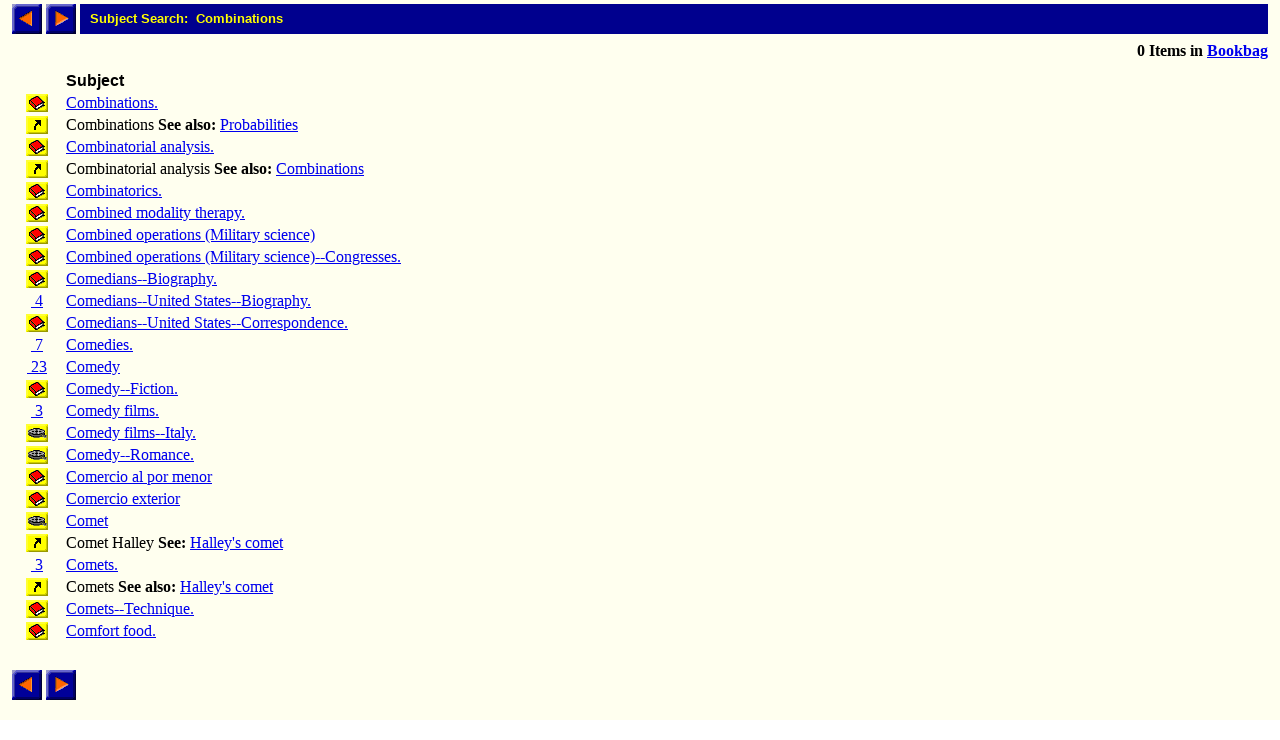

--- FILE ---
content_type: text/html; charset=ISO-8859-1
request_url: http://library.comfsm.fm/webopac/subject?searchtext=Combinations
body_size: 10475
content:
<html>
<head>
 <title>Subject Hitlist</title>
<SCRIPT LANGUAGE="javascript" SRC="/webopac/wr/English/BOOKBAG.JS" TYPE="text/javascript"></SCRIPT>
<SCRIPT LANGUAGE="javascript" SRC="/webopac/wr/UILIB.JS" TYPE="text/javascript"></SCRIPT>
</head>
<body background="/webopac/wr/BACKGROUND.GIF" bgcolor="#FFFFFF" topmargin="0" ONLOAD="preloadImages();">
<basefont size="3" face="Arial,Helvetica">
<table border="0" cellpadding="0" cellspacing="4" width="100%">
 <tr>
<td><a href="/webopac/subject?offset=-25&k1=276766&searchtext=Combinations"><img name="prev1" src="/webopac/wr/PREV.GIF" alt="View previous page" width="30" height="30" border = "0"></a></td>
<td><a href="/webopac/subject?offset=1&k1=3055199&searchtext=Combinations"><img name="next1" src="/webopac/wr/NEXT.GIF" alt="View next page" width="30" height="30" border = "0"></a></td>
<td width="100%" HEIGHT="30" bgcolor="#00008E"><IMG SRC="/webopac/wr/SPACE.GIF" BORDER="0" WIDTH="10" HEIGHT="10"><font color="#FFFF00" size="2" face="Arial,Helvetica"><strong>Subject Search: &nbsp;Combinations</strong></font></td>
 </tr>
</table>
<table border="0" cellpadding="0" cellspacing="4" width="100%">
 <tr>
   <td align="left" width="60%"><font size=2><strong></strong></font></td>
  <td align="right" width="40%">
<STRONG><SCRIPT LANGUAGE="javascript" TYPE="text/javascript">
<!-- hide script from old browsers.
GetBookbagStatus("1")
// end of hide -->
</SCRIPT></STRONG>
  </td>
 </tr>
</table>
<table border="0" cellpadding="0" cellspacing="4" width="100%">
 <tr>
  <td colspan="2"></td>
 </tr>
 <tr>
  <td width="50" nowrap>&nbsp;</td>
  <td width="100%"><font color="#000000" face="Arial,Helvetica"><strong>Subject</strong></font></td>
 </tr>
 <tr valign=top>
  <td align="center">
    <a href="/webopac/titleinfo?k1=276766&k2=30439&searchtext=Combinations."><img border="0" src="/webopac/wr/B2.GIF" alt="Book" width="22" height="18"></a>
  </td>
  <td>
    <a href="/webopac/titleinfo?k1=276766&k2=30439">Combinations.</a>
  </td>
 </tr>
 <tr valign=top>
  <td align="center">
    <a href="/webopac/subject?searchtext=Probabilities"><img border="0" src="/webopac/wr/B15.GIF"></a>
  </td>
  <td>
Combinations&nbsp;<B>See also: </B><A href="/webopac/subject?searchtext=Probabilities">Probabilities</A>
  </td>
 </tr>
 <tr valign=top>
  <td align="center">
    <a href="/webopac/titleinfo?k1=276802&k2=70099&searchtext=Combinatorial+analysis."><img border="0" src="/webopac/wr/B2.GIF" alt="Book" width="22" height="18"></a>
  </td>
  <td>
    <a href="/webopac/titleinfo?k1=276802&k2=70099">Combinatorial analysis.</a>
  </td>
 </tr>
 <tr valign=top>
  <td align="center">
    <a href="/webopac/subject?searchtext=Combinations"><img border="0" src="/webopac/wr/B15.GIF"></a>
  </td>
  <td>
Combinatorial analysis&nbsp;<B>See also: </B><A href="/webopac/subject?searchtext=Combinations">Combinations</A>
  </td>
 </tr>
 <tr valign=top>
  <td align="center">
    <a href="/webopac/titleinfo?k1=276773&k2=25460&searchtext=Combinatorics."><img border="0" src="/webopac/wr/B2.GIF" alt="Book" width="22" height="18"></a>
  </td>
  <td>
    <a href="/webopac/titleinfo?k1=276773&k2=25460">Combinatorics.</a>
  </td>
 </tr>
 <tr valign=top>
  <td align="center">
    <a href="/webopac/titleinfo?k1=883934&k2=134234&searchtext=Combined+modality+therapy."><img border="0" src="/webopac/wr/B2.GIF" alt="Book" width="22" height="18"></a>
  </td>
  <td>
    <a href="/webopac/titleinfo?k1=883934&k2=134234">Combined modality therapy.</a>
  </td>
 </tr>
 <tr valign=top>
  <td align="center">
    <a href="/webopac/titleinfo?k1=3805825&k2=481963&searchtext=Combined+operations+%28Military+science%29"><img border="0" src="/webopac/wr/B2.GIF" alt="Book" width="22" height="18"></a>
  </td>
  <td>
    <a href="/webopac/titleinfo?k1=3805825&k2=481963">Combined operations (Military science)</a>
  </td>
 </tr>
 <tr valign=top>
  <td align="center">
    <a href="/webopac/titleinfo?k1=1560480&k2=188228&searchtext=Combined+operations+%28Military+science%29--Congresses."><img border="0" src="/webopac/wr/B2.GIF" alt="Book" width="22" height="18"></a>
  </td>
  <td>
    <a href="/webopac/titleinfo?k1=1560480&k2=188228">Combined operations (Military science)--Congresses.</a>
  </td>
 </tr>
 <tr valign=top>
  <td align="center">
    <a href="/webopac/titleinfo?k1=248437&k2=30363&searchtext=Comedians--Biography."><img border="0" src="/webopac/wr/B2.GIF" alt="Book" width="22" height="18"></a>
  </td>
  <td>
    <a href="/webopac/titleinfo?k1=248437&k2=30363">Comedians--Biography.</a>
  </td>
 </tr>
 <tr valign=top>
  <td align="center">
    <a href="/webopac/titlesmatching?k1=13341&searchtext=Comedians--United+States--Biography.">&nbsp;4 </a>
  </td>
  <td>
    <a href="/webopac/titlesmatching?k1=13341&searchtext=Comedians--United+States--Biography.">Comedians--United States--Biography.</a>
  </td>
 </tr>
 <tr valign=top>
  <td align="center">
    <a href="/webopac/titleinfo?k1=994416&k2=25928&searchtext=Comedians--United+States--Correspondence."><img border="0" src="/webopac/wr/B2.GIF" alt="Book" width="22" height="18"></a>
  </td>
  <td>
    <a href="/webopac/titleinfo?k1=994416&k2=25928">Comedians--United States--Correspondence.</a>
  </td>
 </tr>
 <tr valign=top>
  <td align="center">
    <a href="/webopac/titlesmatching?k1=58219&searchtext=Comedies.">&nbsp;7 </a>
  </td>
  <td>
    <a href="/webopac/titlesmatching?k1=58219&searchtext=Comedies.">Comedies.</a>
  </td>
 </tr>
 <tr valign=top>
  <td align="center">
    <a href="/webopac/titlesmatching?k1=245713&searchtext=Comedy">&nbsp;23 </a>
  </td>
  <td>
    <a href="/webopac/titlesmatching?k1=245713&searchtext=Comedy">Comedy</a>
  </td>
 </tr>
 <tr valign=top>
  <td align="center">
    <a href="/webopac/titleinfo?k1=1077314&k2=106674&searchtext=Comedy--Fiction."><img border="0" src="/webopac/wr/B2.GIF" alt="Book" width="22" height="18"></a>
  </td>
  <td>
    <a href="/webopac/titleinfo?k1=1077314&k2=106674">Comedy--Fiction.</a>
  </td>
 </tr>
 <tr valign=top>
  <td align="center">
    <a href="/webopac/titlesmatching?k1=298727&searchtext=Comedy+films.">&nbsp;3 </a>
  </td>
  <td>
    <a href="/webopac/titlesmatching?k1=298727&searchtext=Comedy+films.">Comedy films.</a>
  </td>
 </tr>
 <tr valign=top>
  <td align="center">
    <a href="/webopac/titleinfo?k1=1029424&k2=71109&searchtext=Comedy+films--Italy."><img border="0" src="/webopac/wr/B4.GIF" alt="Video" width="22" height="18"></a>
  </td>
  <td>
    <a href="/webopac/titleinfo?k1=1029424&k2=71109">Comedy films--Italy.</a>
  </td>
 </tr>
 <tr valign=top>
  <td align="center">
    <a href="/webopac/titleinfo?k1=1103211&k2=57224&searchtext=Comedy--Romance."><img border="0" src="/webopac/wr/B4.GIF" alt="Video" width="22" height="18"></a>
  </td>
  <td>
    <a href="/webopac/titleinfo?k1=1103211&k2=57224">Comedy--Romance.</a>
  </td>
 </tr>
 <tr valign=top>
  <td align="center">
    <a href="/webopac/titleinfo?k1=4173337&k2=481953&searchtext=Comercio+al+por+menor"><img border="0" src="/webopac/wr/B2.GIF" alt="Book" width="22" height="18"></a>
  </td>
  <td>
    <a href="/webopac/titleinfo?k1=4173337&k2=481953">Comercio al por menor</a>
  </td>
 </tr>
 <tr valign=top>
  <td align="center">
    <a href="/webopac/titleinfo?k1=4173338&k2=481953&searchtext=Comercio+exterior"><img border="0" src="/webopac/wr/B2.GIF" alt="Book" width="22" height="18"></a>
  </td>
  <td>
    <a href="/webopac/titleinfo?k1=4173338&k2=481953">Comercio exterior</a>
  </td>
 </tr>
 <tr valign=top>
  <td align="center">
    <a href="/webopac/titleinfo?k1=3743725&k2=479187&searchtext=Comet"><img border="0" src="/webopac/wr/B4.GIF" alt="Video" width="22" height="18"></a>
  </td>
  <td>
    <a href="/webopac/titleinfo?k1=3743725&k2=479187">Comet</a>
  </td>
 </tr>
 <tr valign=top>
  <td align="center">
    <a href="/webopac/subject?searchtext=Halley%27s+comet"><img border="0" src="/webopac/wr/B15.GIF"></a>
  </td>
  <td>
Comet Halley&nbsp;<B>See: </B><A href="/webopac/subject?searchtext=Halley%27s+comet">Halley's comet</A>
  </td>
 </tr>
 <tr valign=top>
  <td align="center">
    <a href="/webopac/titlesmatching?k1=18240&searchtext=Comets.">&nbsp;3 </a>
  </td>
  <td>
    <a href="/webopac/titlesmatching?k1=18240&searchtext=Comets.">Comets.</a>
  </td>
 </tr>
 <tr valign=top>
  <td align="center">
    <a href="/webopac/subject?searchtext=Halley%27s+comet"><img border="0" src="/webopac/wr/B15.GIF"></a>
  </td>
  <td>
Comets&nbsp;<B>See also: </B><A href="/webopac/subject?searchtext=Halley%27s+comet">Halley's comet</A>
  </td>
 </tr>
 <tr valign=top>
  <td align="center">
    <a href="/webopac/titleinfo?k1=277114&k2=25417&searchtext=Comets--Technique."><img border="0" src="/webopac/wr/B2.GIF" alt="Book" width="22" height="18"></a>
  </td>
  <td>
    <a href="/webopac/titleinfo?k1=277114&k2=25417">Comets--Technique.</a>
  </td>
 </tr>
 <tr valign=top>
  <td align="center">
    <a href="/webopac/titleinfo?k1=3055199&k2=387057&searchtext=Comfort+food."><img border="0" src="/webopac/wr/B2.GIF" alt="Book" width="22" height="18"></a>
  </td>
  <td>
    <a href="/webopac/titleinfo?k1=3055199&k2=387057">Comfort food.</a>
  </td>
 </tr>
<tr><td>&nbsp;</td></tr>
</table>

<table border="0" cellpadding="0" cellspacing="4" width="0">
 <tr>
<td><a href="/webopac/subject?offset=-25&k1=276766&searchtext=Combinations"><img name="prev2" src="/webopac/wr/PREV.GIF" alt="View previous page" width="30" height="30" border = "0"></a></td>
<td><a href="/webopac/subject?offset=1&k1=3055199&searchtext=Combinations"><img name="next2" src="/webopac/wr/NEXT.GIF" alt="View next page" width="30" height="30" border = "0"></a></td>
 </tr>
</table>
<br>
<table summary="" border="0" cellpadding="0" cellspacing="0" width="100%">
 <tr><td width="100%"><img src="/webopac/wr/BAR.GIF" width="100%" height="3" alt=""></td></tr>
</table>

<table summary="" border="0" cellpadding="0" cellspacing="0" width="100%">
 <tr><td align="left" width="50%"><address><font color="#000000" size="2" face="Arial,Helvetica">

 </font></address></td>
 <td width="100%" align="right"><address><font color="#000000" size="2" face="Arial,Helvetica">
&copy;2003 Follett Software Company</font></address></td>
 </tr>
</table>

</body></html>
